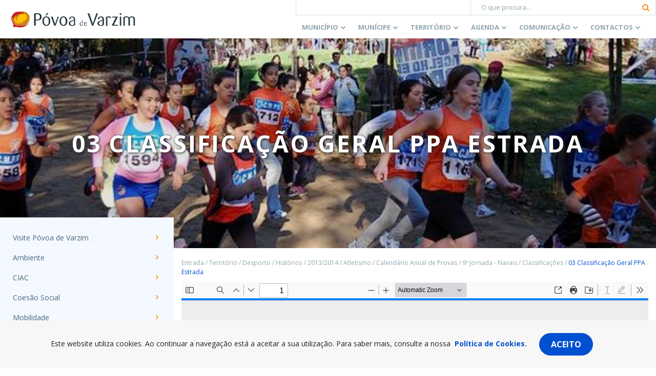

--- FILE ---
content_type: text/html; charset=utf-8
request_url: https://www.google.com/recaptcha/api2/anchor?ar=1&k=6Lcs85cUAAAAABK-XiIAmIumub_ovQrkj1hokyil&co=aHR0cHM6Ly93d3cuY20tcHZhcnppbS5wdDo0NDM.&hl=en&v=N67nZn4AqZkNcbeMu4prBgzg&size=invisible&anchor-ms=20000&execute-ms=30000&cb=grcbi4u8y614
body_size: 49614
content:
<!DOCTYPE HTML><html dir="ltr" lang="en"><head><meta http-equiv="Content-Type" content="text/html; charset=UTF-8">
<meta http-equiv="X-UA-Compatible" content="IE=edge">
<title>reCAPTCHA</title>
<style type="text/css">
/* cyrillic-ext */
@font-face {
  font-family: 'Roboto';
  font-style: normal;
  font-weight: 400;
  font-stretch: 100%;
  src: url(//fonts.gstatic.com/s/roboto/v48/KFO7CnqEu92Fr1ME7kSn66aGLdTylUAMa3GUBHMdazTgWw.woff2) format('woff2');
  unicode-range: U+0460-052F, U+1C80-1C8A, U+20B4, U+2DE0-2DFF, U+A640-A69F, U+FE2E-FE2F;
}
/* cyrillic */
@font-face {
  font-family: 'Roboto';
  font-style: normal;
  font-weight: 400;
  font-stretch: 100%;
  src: url(//fonts.gstatic.com/s/roboto/v48/KFO7CnqEu92Fr1ME7kSn66aGLdTylUAMa3iUBHMdazTgWw.woff2) format('woff2');
  unicode-range: U+0301, U+0400-045F, U+0490-0491, U+04B0-04B1, U+2116;
}
/* greek-ext */
@font-face {
  font-family: 'Roboto';
  font-style: normal;
  font-weight: 400;
  font-stretch: 100%;
  src: url(//fonts.gstatic.com/s/roboto/v48/KFO7CnqEu92Fr1ME7kSn66aGLdTylUAMa3CUBHMdazTgWw.woff2) format('woff2');
  unicode-range: U+1F00-1FFF;
}
/* greek */
@font-face {
  font-family: 'Roboto';
  font-style: normal;
  font-weight: 400;
  font-stretch: 100%;
  src: url(//fonts.gstatic.com/s/roboto/v48/KFO7CnqEu92Fr1ME7kSn66aGLdTylUAMa3-UBHMdazTgWw.woff2) format('woff2');
  unicode-range: U+0370-0377, U+037A-037F, U+0384-038A, U+038C, U+038E-03A1, U+03A3-03FF;
}
/* math */
@font-face {
  font-family: 'Roboto';
  font-style: normal;
  font-weight: 400;
  font-stretch: 100%;
  src: url(//fonts.gstatic.com/s/roboto/v48/KFO7CnqEu92Fr1ME7kSn66aGLdTylUAMawCUBHMdazTgWw.woff2) format('woff2');
  unicode-range: U+0302-0303, U+0305, U+0307-0308, U+0310, U+0312, U+0315, U+031A, U+0326-0327, U+032C, U+032F-0330, U+0332-0333, U+0338, U+033A, U+0346, U+034D, U+0391-03A1, U+03A3-03A9, U+03B1-03C9, U+03D1, U+03D5-03D6, U+03F0-03F1, U+03F4-03F5, U+2016-2017, U+2034-2038, U+203C, U+2040, U+2043, U+2047, U+2050, U+2057, U+205F, U+2070-2071, U+2074-208E, U+2090-209C, U+20D0-20DC, U+20E1, U+20E5-20EF, U+2100-2112, U+2114-2115, U+2117-2121, U+2123-214F, U+2190, U+2192, U+2194-21AE, U+21B0-21E5, U+21F1-21F2, U+21F4-2211, U+2213-2214, U+2216-22FF, U+2308-230B, U+2310, U+2319, U+231C-2321, U+2336-237A, U+237C, U+2395, U+239B-23B7, U+23D0, U+23DC-23E1, U+2474-2475, U+25AF, U+25B3, U+25B7, U+25BD, U+25C1, U+25CA, U+25CC, U+25FB, U+266D-266F, U+27C0-27FF, U+2900-2AFF, U+2B0E-2B11, U+2B30-2B4C, U+2BFE, U+3030, U+FF5B, U+FF5D, U+1D400-1D7FF, U+1EE00-1EEFF;
}
/* symbols */
@font-face {
  font-family: 'Roboto';
  font-style: normal;
  font-weight: 400;
  font-stretch: 100%;
  src: url(//fonts.gstatic.com/s/roboto/v48/KFO7CnqEu92Fr1ME7kSn66aGLdTylUAMaxKUBHMdazTgWw.woff2) format('woff2');
  unicode-range: U+0001-000C, U+000E-001F, U+007F-009F, U+20DD-20E0, U+20E2-20E4, U+2150-218F, U+2190, U+2192, U+2194-2199, U+21AF, U+21E6-21F0, U+21F3, U+2218-2219, U+2299, U+22C4-22C6, U+2300-243F, U+2440-244A, U+2460-24FF, U+25A0-27BF, U+2800-28FF, U+2921-2922, U+2981, U+29BF, U+29EB, U+2B00-2BFF, U+4DC0-4DFF, U+FFF9-FFFB, U+10140-1018E, U+10190-1019C, U+101A0, U+101D0-101FD, U+102E0-102FB, U+10E60-10E7E, U+1D2C0-1D2D3, U+1D2E0-1D37F, U+1F000-1F0FF, U+1F100-1F1AD, U+1F1E6-1F1FF, U+1F30D-1F30F, U+1F315, U+1F31C, U+1F31E, U+1F320-1F32C, U+1F336, U+1F378, U+1F37D, U+1F382, U+1F393-1F39F, U+1F3A7-1F3A8, U+1F3AC-1F3AF, U+1F3C2, U+1F3C4-1F3C6, U+1F3CA-1F3CE, U+1F3D4-1F3E0, U+1F3ED, U+1F3F1-1F3F3, U+1F3F5-1F3F7, U+1F408, U+1F415, U+1F41F, U+1F426, U+1F43F, U+1F441-1F442, U+1F444, U+1F446-1F449, U+1F44C-1F44E, U+1F453, U+1F46A, U+1F47D, U+1F4A3, U+1F4B0, U+1F4B3, U+1F4B9, U+1F4BB, U+1F4BF, U+1F4C8-1F4CB, U+1F4D6, U+1F4DA, U+1F4DF, U+1F4E3-1F4E6, U+1F4EA-1F4ED, U+1F4F7, U+1F4F9-1F4FB, U+1F4FD-1F4FE, U+1F503, U+1F507-1F50B, U+1F50D, U+1F512-1F513, U+1F53E-1F54A, U+1F54F-1F5FA, U+1F610, U+1F650-1F67F, U+1F687, U+1F68D, U+1F691, U+1F694, U+1F698, U+1F6AD, U+1F6B2, U+1F6B9-1F6BA, U+1F6BC, U+1F6C6-1F6CF, U+1F6D3-1F6D7, U+1F6E0-1F6EA, U+1F6F0-1F6F3, U+1F6F7-1F6FC, U+1F700-1F7FF, U+1F800-1F80B, U+1F810-1F847, U+1F850-1F859, U+1F860-1F887, U+1F890-1F8AD, U+1F8B0-1F8BB, U+1F8C0-1F8C1, U+1F900-1F90B, U+1F93B, U+1F946, U+1F984, U+1F996, U+1F9E9, U+1FA00-1FA6F, U+1FA70-1FA7C, U+1FA80-1FA89, U+1FA8F-1FAC6, U+1FACE-1FADC, U+1FADF-1FAE9, U+1FAF0-1FAF8, U+1FB00-1FBFF;
}
/* vietnamese */
@font-face {
  font-family: 'Roboto';
  font-style: normal;
  font-weight: 400;
  font-stretch: 100%;
  src: url(//fonts.gstatic.com/s/roboto/v48/KFO7CnqEu92Fr1ME7kSn66aGLdTylUAMa3OUBHMdazTgWw.woff2) format('woff2');
  unicode-range: U+0102-0103, U+0110-0111, U+0128-0129, U+0168-0169, U+01A0-01A1, U+01AF-01B0, U+0300-0301, U+0303-0304, U+0308-0309, U+0323, U+0329, U+1EA0-1EF9, U+20AB;
}
/* latin-ext */
@font-face {
  font-family: 'Roboto';
  font-style: normal;
  font-weight: 400;
  font-stretch: 100%;
  src: url(//fonts.gstatic.com/s/roboto/v48/KFO7CnqEu92Fr1ME7kSn66aGLdTylUAMa3KUBHMdazTgWw.woff2) format('woff2');
  unicode-range: U+0100-02BA, U+02BD-02C5, U+02C7-02CC, U+02CE-02D7, U+02DD-02FF, U+0304, U+0308, U+0329, U+1D00-1DBF, U+1E00-1E9F, U+1EF2-1EFF, U+2020, U+20A0-20AB, U+20AD-20C0, U+2113, U+2C60-2C7F, U+A720-A7FF;
}
/* latin */
@font-face {
  font-family: 'Roboto';
  font-style: normal;
  font-weight: 400;
  font-stretch: 100%;
  src: url(//fonts.gstatic.com/s/roboto/v48/KFO7CnqEu92Fr1ME7kSn66aGLdTylUAMa3yUBHMdazQ.woff2) format('woff2');
  unicode-range: U+0000-00FF, U+0131, U+0152-0153, U+02BB-02BC, U+02C6, U+02DA, U+02DC, U+0304, U+0308, U+0329, U+2000-206F, U+20AC, U+2122, U+2191, U+2193, U+2212, U+2215, U+FEFF, U+FFFD;
}
/* cyrillic-ext */
@font-face {
  font-family: 'Roboto';
  font-style: normal;
  font-weight: 500;
  font-stretch: 100%;
  src: url(//fonts.gstatic.com/s/roboto/v48/KFO7CnqEu92Fr1ME7kSn66aGLdTylUAMa3GUBHMdazTgWw.woff2) format('woff2');
  unicode-range: U+0460-052F, U+1C80-1C8A, U+20B4, U+2DE0-2DFF, U+A640-A69F, U+FE2E-FE2F;
}
/* cyrillic */
@font-face {
  font-family: 'Roboto';
  font-style: normal;
  font-weight: 500;
  font-stretch: 100%;
  src: url(//fonts.gstatic.com/s/roboto/v48/KFO7CnqEu92Fr1ME7kSn66aGLdTylUAMa3iUBHMdazTgWw.woff2) format('woff2');
  unicode-range: U+0301, U+0400-045F, U+0490-0491, U+04B0-04B1, U+2116;
}
/* greek-ext */
@font-face {
  font-family: 'Roboto';
  font-style: normal;
  font-weight: 500;
  font-stretch: 100%;
  src: url(//fonts.gstatic.com/s/roboto/v48/KFO7CnqEu92Fr1ME7kSn66aGLdTylUAMa3CUBHMdazTgWw.woff2) format('woff2');
  unicode-range: U+1F00-1FFF;
}
/* greek */
@font-face {
  font-family: 'Roboto';
  font-style: normal;
  font-weight: 500;
  font-stretch: 100%;
  src: url(//fonts.gstatic.com/s/roboto/v48/KFO7CnqEu92Fr1ME7kSn66aGLdTylUAMa3-UBHMdazTgWw.woff2) format('woff2');
  unicode-range: U+0370-0377, U+037A-037F, U+0384-038A, U+038C, U+038E-03A1, U+03A3-03FF;
}
/* math */
@font-face {
  font-family: 'Roboto';
  font-style: normal;
  font-weight: 500;
  font-stretch: 100%;
  src: url(//fonts.gstatic.com/s/roboto/v48/KFO7CnqEu92Fr1ME7kSn66aGLdTylUAMawCUBHMdazTgWw.woff2) format('woff2');
  unicode-range: U+0302-0303, U+0305, U+0307-0308, U+0310, U+0312, U+0315, U+031A, U+0326-0327, U+032C, U+032F-0330, U+0332-0333, U+0338, U+033A, U+0346, U+034D, U+0391-03A1, U+03A3-03A9, U+03B1-03C9, U+03D1, U+03D5-03D6, U+03F0-03F1, U+03F4-03F5, U+2016-2017, U+2034-2038, U+203C, U+2040, U+2043, U+2047, U+2050, U+2057, U+205F, U+2070-2071, U+2074-208E, U+2090-209C, U+20D0-20DC, U+20E1, U+20E5-20EF, U+2100-2112, U+2114-2115, U+2117-2121, U+2123-214F, U+2190, U+2192, U+2194-21AE, U+21B0-21E5, U+21F1-21F2, U+21F4-2211, U+2213-2214, U+2216-22FF, U+2308-230B, U+2310, U+2319, U+231C-2321, U+2336-237A, U+237C, U+2395, U+239B-23B7, U+23D0, U+23DC-23E1, U+2474-2475, U+25AF, U+25B3, U+25B7, U+25BD, U+25C1, U+25CA, U+25CC, U+25FB, U+266D-266F, U+27C0-27FF, U+2900-2AFF, U+2B0E-2B11, U+2B30-2B4C, U+2BFE, U+3030, U+FF5B, U+FF5D, U+1D400-1D7FF, U+1EE00-1EEFF;
}
/* symbols */
@font-face {
  font-family: 'Roboto';
  font-style: normal;
  font-weight: 500;
  font-stretch: 100%;
  src: url(//fonts.gstatic.com/s/roboto/v48/KFO7CnqEu92Fr1ME7kSn66aGLdTylUAMaxKUBHMdazTgWw.woff2) format('woff2');
  unicode-range: U+0001-000C, U+000E-001F, U+007F-009F, U+20DD-20E0, U+20E2-20E4, U+2150-218F, U+2190, U+2192, U+2194-2199, U+21AF, U+21E6-21F0, U+21F3, U+2218-2219, U+2299, U+22C4-22C6, U+2300-243F, U+2440-244A, U+2460-24FF, U+25A0-27BF, U+2800-28FF, U+2921-2922, U+2981, U+29BF, U+29EB, U+2B00-2BFF, U+4DC0-4DFF, U+FFF9-FFFB, U+10140-1018E, U+10190-1019C, U+101A0, U+101D0-101FD, U+102E0-102FB, U+10E60-10E7E, U+1D2C0-1D2D3, U+1D2E0-1D37F, U+1F000-1F0FF, U+1F100-1F1AD, U+1F1E6-1F1FF, U+1F30D-1F30F, U+1F315, U+1F31C, U+1F31E, U+1F320-1F32C, U+1F336, U+1F378, U+1F37D, U+1F382, U+1F393-1F39F, U+1F3A7-1F3A8, U+1F3AC-1F3AF, U+1F3C2, U+1F3C4-1F3C6, U+1F3CA-1F3CE, U+1F3D4-1F3E0, U+1F3ED, U+1F3F1-1F3F3, U+1F3F5-1F3F7, U+1F408, U+1F415, U+1F41F, U+1F426, U+1F43F, U+1F441-1F442, U+1F444, U+1F446-1F449, U+1F44C-1F44E, U+1F453, U+1F46A, U+1F47D, U+1F4A3, U+1F4B0, U+1F4B3, U+1F4B9, U+1F4BB, U+1F4BF, U+1F4C8-1F4CB, U+1F4D6, U+1F4DA, U+1F4DF, U+1F4E3-1F4E6, U+1F4EA-1F4ED, U+1F4F7, U+1F4F9-1F4FB, U+1F4FD-1F4FE, U+1F503, U+1F507-1F50B, U+1F50D, U+1F512-1F513, U+1F53E-1F54A, U+1F54F-1F5FA, U+1F610, U+1F650-1F67F, U+1F687, U+1F68D, U+1F691, U+1F694, U+1F698, U+1F6AD, U+1F6B2, U+1F6B9-1F6BA, U+1F6BC, U+1F6C6-1F6CF, U+1F6D3-1F6D7, U+1F6E0-1F6EA, U+1F6F0-1F6F3, U+1F6F7-1F6FC, U+1F700-1F7FF, U+1F800-1F80B, U+1F810-1F847, U+1F850-1F859, U+1F860-1F887, U+1F890-1F8AD, U+1F8B0-1F8BB, U+1F8C0-1F8C1, U+1F900-1F90B, U+1F93B, U+1F946, U+1F984, U+1F996, U+1F9E9, U+1FA00-1FA6F, U+1FA70-1FA7C, U+1FA80-1FA89, U+1FA8F-1FAC6, U+1FACE-1FADC, U+1FADF-1FAE9, U+1FAF0-1FAF8, U+1FB00-1FBFF;
}
/* vietnamese */
@font-face {
  font-family: 'Roboto';
  font-style: normal;
  font-weight: 500;
  font-stretch: 100%;
  src: url(//fonts.gstatic.com/s/roboto/v48/KFO7CnqEu92Fr1ME7kSn66aGLdTylUAMa3OUBHMdazTgWw.woff2) format('woff2');
  unicode-range: U+0102-0103, U+0110-0111, U+0128-0129, U+0168-0169, U+01A0-01A1, U+01AF-01B0, U+0300-0301, U+0303-0304, U+0308-0309, U+0323, U+0329, U+1EA0-1EF9, U+20AB;
}
/* latin-ext */
@font-face {
  font-family: 'Roboto';
  font-style: normal;
  font-weight: 500;
  font-stretch: 100%;
  src: url(//fonts.gstatic.com/s/roboto/v48/KFO7CnqEu92Fr1ME7kSn66aGLdTylUAMa3KUBHMdazTgWw.woff2) format('woff2');
  unicode-range: U+0100-02BA, U+02BD-02C5, U+02C7-02CC, U+02CE-02D7, U+02DD-02FF, U+0304, U+0308, U+0329, U+1D00-1DBF, U+1E00-1E9F, U+1EF2-1EFF, U+2020, U+20A0-20AB, U+20AD-20C0, U+2113, U+2C60-2C7F, U+A720-A7FF;
}
/* latin */
@font-face {
  font-family: 'Roboto';
  font-style: normal;
  font-weight: 500;
  font-stretch: 100%;
  src: url(//fonts.gstatic.com/s/roboto/v48/KFO7CnqEu92Fr1ME7kSn66aGLdTylUAMa3yUBHMdazQ.woff2) format('woff2');
  unicode-range: U+0000-00FF, U+0131, U+0152-0153, U+02BB-02BC, U+02C6, U+02DA, U+02DC, U+0304, U+0308, U+0329, U+2000-206F, U+20AC, U+2122, U+2191, U+2193, U+2212, U+2215, U+FEFF, U+FFFD;
}
/* cyrillic-ext */
@font-face {
  font-family: 'Roboto';
  font-style: normal;
  font-weight: 900;
  font-stretch: 100%;
  src: url(//fonts.gstatic.com/s/roboto/v48/KFO7CnqEu92Fr1ME7kSn66aGLdTylUAMa3GUBHMdazTgWw.woff2) format('woff2');
  unicode-range: U+0460-052F, U+1C80-1C8A, U+20B4, U+2DE0-2DFF, U+A640-A69F, U+FE2E-FE2F;
}
/* cyrillic */
@font-face {
  font-family: 'Roboto';
  font-style: normal;
  font-weight: 900;
  font-stretch: 100%;
  src: url(//fonts.gstatic.com/s/roboto/v48/KFO7CnqEu92Fr1ME7kSn66aGLdTylUAMa3iUBHMdazTgWw.woff2) format('woff2');
  unicode-range: U+0301, U+0400-045F, U+0490-0491, U+04B0-04B1, U+2116;
}
/* greek-ext */
@font-face {
  font-family: 'Roboto';
  font-style: normal;
  font-weight: 900;
  font-stretch: 100%;
  src: url(//fonts.gstatic.com/s/roboto/v48/KFO7CnqEu92Fr1ME7kSn66aGLdTylUAMa3CUBHMdazTgWw.woff2) format('woff2');
  unicode-range: U+1F00-1FFF;
}
/* greek */
@font-face {
  font-family: 'Roboto';
  font-style: normal;
  font-weight: 900;
  font-stretch: 100%;
  src: url(//fonts.gstatic.com/s/roboto/v48/KFO7CnqEu92Fr1ME7kSn66aGLdTylUAMa3-UBHMdazTgWw.woff2) format('woff2');
  unicode-range: U+0370-0377, U+037A-037F, U+0384-038A, U+038C, U+038E-03A1, U+03A3-03FF;
}
/* math */
@font-face {
  font-family: 'Roboto';
  font-style: normal;
  font-weight: 900;
  font-stretch: 100%;
  src: url(//fonts.gstatic.com/s/roboto/v48/KFO7CnqEu92Fr1ME7kSn66aGLdTylUAMawCUBHMdazTgWw.woff2) format('woff2');
  unicode-range: U+0302-0303, U+0305, U+0307-0308, U+0310, U+0312, U+0315, U+031A, U+0326-0327, U+032C, U+032F-0330, U+0332-0333, U+0338, U+033A, U+0346, U+034D, U+0391-03A1, U+03A3-03A9, U+03B1-03C9, U+03D1, U+03D5-03D6, U+03F0-03F1, U+03F4-03F5, U+2016-2017, U+2034-2038, U+203C, U+2040, U+2043, U+2047, U+2050, U+2057, U+205F, U+2070-2071, U+2074-208E, U+2090-209C, U+20D0-20DC, U+20E1, U+20E5-20EF, U+2100-2112, U+2114-2115, U+2117-2121, U+2123-214F, U+2190, U+2192, U+2194-21AE, U+21B0-21E5, U+21F1-21F2, U+21F4-2211, U+2213-2214, U+2216-22FF, U+2308-230B, U+2310, U+2319, U+231C-2321, U+2336-237A, U+237C, U+2395, U+239B-23B7, U+23D0, U+23DC-23E1, U+2474-2475, U+25AF, U+25B3, U+25B7, U+25BD, U+25C1, U+25CA, U+25CC, U+25FB, U+266D-266F, U+27C0-27FF, U+2900-2AFF, U+2B0E-2B11, U+2B30-2B4C, U+2BFE, U+3030, U+FF5B, U+FF5D, U+1D400-1D7FF, U+1EE00-1EEFF;
}
/* symbols */
@font-face {
  font-family: 'Roboto';
  font-style: normal;
  font-weight: 900;
  font-stretch: 100%;
  src: url(//fonts.gstatic.com/s/roboto/v48/KFO7CnqEu92Fr1ME7kSn66aGLdTylUAMaxKUBHMdazTgWw.woff2) format('woff2');
  unicode-range: U+0001-000C, U+000E-001F, U+007F-009F, U+20DD-20E0, U+20E2-20E4, U+2150-218F, U+2190, U+2192, U+2194-2199, U+21AF, U+21E6-21F0, U+21F3, U+2218-2219, U+2299, U+22C4-22C6, U+2300-243F, U+2440-244A, U+2460-24FF, U+25A0-27BF, U+2800-28FF, U+2921-2922, U+2981, U+29BF, U+29EB, U+2B00-2BFF, U+4DC0-4DFF, U+FFF9-FFFB, U+10140-1018E, U+10190-1019C, U+101A0, U+101D0-101FD, U+102E0-102FB, U+10E60-10E7E, U+1D2C0-1D2D3, U+1D2E0-1D37F, U+1F000-1F0FF, U+1F100-1F1AD, U+1F1E6-1F1FF, U+1F30D-1F30F, U+1F315, U+1F31C, U+1F31E, U+1F320-1F32C, U+1F336, U+1F378, U+1F37D, U+1F382, U+1F393-1F39F, U+1F3A7-1F3A8, U+1F3AC-1F3AF, U+1F3C2, U+1F3C4-1F3C6, U+1F3CA-1F3CE, U+1F3D4-1F3E0, U+1F3ED, U+1F3F1-1F3F3, U+1F3F5-1F3F7, U+1F408, U+1F415, U+1F41F, U+1F426, U+1F43F, U+1F441-1F442, U+1F444, U+1F446-1F449, U+1F44C-1F44E, U+1F453, U+1F46A, U+1F47D, U+1F4A3, U+1F4B0, U+1F4B3, U+1F4B9, U+1F4BB, U+1F4BF, U+1F4C8-1F4CB, U+1F4D6, U+1F4DA, U+1F4DF, U+1F4E3-1F4E6, U+1F4EA-1F4ED, U+1F4F7, U+1F4F9-1F4FB, U+1F4FD-1F4FE, U+1F503, U+1F507-1F50B, U+1F50D, U+1F512-1F513, U+1F53E-1F54A, U+1F54F-1F5FA, U+1F610, U+1F650-1F67F, U+1F687, U+1F68D, U+1F691, U+1F694, U+1F698, U+1F6AD, U+1F6B2, U+1F6B9-1F6BA, U+1F6BC, U+1F6C6-1F6CF, U+1F6D3-1F6D7, U+1F6E0-1F6EA, U+1F6F0-1F6F3, U+1F6F7-1F6FC, U+1F700-1F7FF, U+1F800-1F80B, U+1F810-1F847, U+1F850-1F859, U+1F860-1F887, U+1F890-1F8AD, U+1F8B0-1F8BB, U+1F8C0-1F8C1, U+1F900-1F90B, U+1F93B, U+1F946, U+1F984, U+1F996, U+1F9E9, U+1FA00-1FA6F, U+1FA70-1FA7C, U+1FA80-1FA89, U+1FA8F-1FAC6, U+1FACE-1FADC, U+1FADF-1FAE9, U+1FAF0-1FAF8, U+1FB00-1FBFF;
}
/* vietnamese */
@font-face {
  font-family: 'Roboto';
  font-style: normal;
  font-weight: 900;
  font-stretch: 100%;
  src: url(//fonts.gstatic.com/s/roboto/v48/KFO7CnqEu92Fr1ME7kSn66aGLdTylUAMa3OUBHMdazTgWw.woff2) format('woff2');
  unicode-range: U+0102-0103, U+0110-0111, U+0128-0129, U+0168-0169, U+01A0-01A1, U+01AF-01B0, U+0300-0301, U+0303-0304, U+0308-0309, U+0323, U+0329, U+1EA0-1EF9, U+20AB;
}
/* latin-ext */
@font-face {
  font-family: 'Roboto';
  font-style: normal;
  font-weight: 900;
  font-stretch: 100%;
  src: url(//fonts.gstatic.com/s/roboto/v48/KFO7CnqEu92Fr1ME7kSn66aGLdTylUAMa3KUBHMdazTgWw.woff2) format('woff2');
  unicode-range: U+0100-02BA, U+02BD-02C5, U+02C7-02CC, U+02CE-02D7, U+02DD-02FF, U+0304, U+0308, U+0329, U+1D00-1DBF, U+1E00-1E9F, U+1EF2-1EFF, U+2020, U+20A0-20AB, U+20AD-20C0, U+2113, U+2C60-2C7F, U+A720-A7FF;
}
/* latin */
@font-face {
  font-family: 'Roboto';
  font-style: normal;
  font-weight: 900;
  font-stretch: 100%;
  src: url(//fonts.gstatic.com/s/roboto/v48/KFO7CnqEu92Fr1ME7kSn66aGLdTylUAMa3yUBHMdazQ.woff2) format('woff2');
  unicode-range: U+0000-00FF, U+0131, U+0152-0153, U+02BB-02BC, U+02C6, U+02DA, U+02DC, U+0304, U+0308, U+0329, U+2000-206F, U+20AC, U+2122, U+2191, U+2193, U+2212, U+2215, U+FEFF, U+FFFD;
}

</style>
<link rel="stylesheet" type="text/css" href="https://www.gstatic.com/recaptcha/releases/N67nZn4AqZkNcbeMu4prBgzg/styles__ltr.css">
<script nonce="jPP-o-gNfEq5YVv9irY4Mw" type="text/javascript">window['__recaptcha_api'] = 'https://www.google.com/recaptcha/api2/';</script>
<script type="text/javascript" src="https://www.gstatic.com/recaptcha/releases/N67nZn4AqZkNcbeMu4prBgzg/recaptcha__en.js" nonce="jPP-o-gNfEq5YVv9irY4Mw">
      
    </script></head>
<body><div id="rc-anchor-alert" class="rc-anchor-alert"></div>
<input type="hidden" id="recaptcha-token" value="[base64]">
<script type="text/javascript" nonce="jPP-o-gNfEq5YVv9irY4Mw">
      recaptcha.anchor.Main.init("[\x22ainput\x22,[\x22bgdata\x22,\x22\x22,\[base64]/[base64]/[base64]/bmV3IHJbeF0oY1swXSk6RT09Mj9uZXcgclt4XShjWzBdLGNbMV0pOkU9PTM/bmV3IHJbeF0oY1swXSxjWzFdLGNbMl0pOkU9PTQ/[base64]/[base64]/[base64]/[base64]/[base64]/[base64]/[base64]/[base64]\x22,\[base64]\\u003d\x22,\x22wrvDoMK0woDDvFfCjS9Qey3CpcOiXjw9wptxwo9Sw5DDjRdTGMKHVnQgd0PCqMKtwprDrGVGwpEyI0sIHjRdw5tMBhECw6hYw4w+ZxJ4wo/DgsKsw5HChsKHwoVQBsOwwqvCvMKjLhPDjVnCmMOEIcOKZMOFw4vDi8K4Vj5dcl/[base64]/Cj3bDgT83KcO6XT5ewpvCgS/CkMOOAcK5AsOJCsKiw5vCtsK6w6BpNg1vw4PDn8OUw7fDn8Kow7owbMKzR8OBw79zwqnDgXHCmsK3w5/CjmLDrk13CyPDqcKcw7INw5bDjU7CtsOJd8KpL8Kmw6jDo8Ozw4B1wq/CrCrCuMKXw5TCkGDCucOMNsOsK8OGchjClMK6dMK8NWxIwqN/w6vDgF3DrcOyw7BAwrMiQX1Hw5vDusO4w63DkMOpwpHDtsKVw7I1wrZbIcKAfsObw63CvMKIw4HDisKEwrQNw6DDjSZqeWEaTsO2w7cQw57CrHzDmhTDu8OSwpjDgwrCqsOkwrFIw4rDpm/DtDMyw75NEMKGS8KFcWnDgMK+wrcsJcKVXzAacsKVwptsw4vCmVHDl8O8w70VAE4tw7c4VWJqw7JLcsOcGHPDj8KPQ3LCkMKtP8KvMCXCgB/CpcOHw6jCk8KaNhprw4Bmwq91LVBcJcOOH8KKwrPClcO3I3XDnMOFwqIdwo8Lw6JFwpPCisKRfsOYw4nDq3HDj03Cl8KuK8KdLSgbw6PDucKhwobCtC96w6nCnsK3w7Q5HsO/[base64]/[base64]/Co3VICsOXEMO/w5nCg8KqAMOlXMKxw5bDicOqwrfDp8O9Ezp9w41gwo0wJcO9FMOkTMOmw6IdGsOrN2nCj3vDpsKOwokWXQPCrBTDusKYesKcBMOHFMOQw5xrNsKbWWERbRHDhlzDl8K4w69QPnzDvRZrdQxPeykzA8O+wrrCs8O/e8OoS3cFMmrCjMOGZcOdKcKuwpsBcsOcwqdTK8K7wpEyGFoBBl0sT08JYsOUNXLCn2bCrCRKw7gBw4LCvMOHIHoFw4RoTsKZwp/[base64]/w7gdwotzGCcRbMOtw4bDh8K7wqLDr07CtcOnwol9NCfDv8KVTsKcw5nClxARwqHDlsOVwoYqJsO6woVWa8OfGifCgcOEJwXDjWDCkTPDngzDpsOFw603wpDDr15IOjsaw57DjFfCkz5ZOWUwXMOUX8O3YmXDo8OgMm9Kfj/Di0fDp8Ozw7wOwo/DksK1wpUOw7s0wrjCmgHDsMKbcFnCg1nCt2gKw6jDt8Kfw6Q/WMKjw47Ct3I/w7rCvsKLwp4RwoHCoWR0K8OSRyPDtMKcNMOMwqInw4QvFWbDosKKABjCoWZEwowaVcORwovDlg/[base64]/Di8KXHcKmw7dRwoLDumvDhgdIw4TDuQPCkhTDjMO0JsOPRsOVLHFiwoxswooEwoXDmjdtUwo5wopjAsKnAEsgwpnCl0suOz3CncOAY8ORwpVpw4vCq8OAXcOmw6PCrcK/cwnDtMKsbsOGw6jDmEpgwqszw57DqMK7TkQpwq7DhwMiw7DDq2vDkkMJRlLCoMKkw43CnRx7w63DtcKhAUZDw4HDiyIHwqPCl20qw4fCl8K2U8KXw6tmw7chTsOQMRfDr8KpWsOxZw7DsHxOFDJ5JXXDm0lhLGXDr8OABVUxw4NjwqYID1ceN8ODwo/CjGLCtMOUZh3CgcKoCXQQwrcWwr92ScKbbcOlwocUwoTCtsOow70BwqJRwq40B33DkHLCo8K5HUR0wq/CsgTDn8KVwqgBc8OHw6jDs250RsKxCWzCgsO4eMO7w7wLw5l5w7hyw40hOcO0aRo9wo9Hw6jCssOCanYEw6/Cp2IQIcOiw4DCtsOOwq0lU27DmcKIb8OOQDXDlBTCiEzCt8KFThHDrj7DsVXCpcKNw5fCtFNIUXI+TAQ9VsKBSsKhw5zCoUXDmxEFw53CtX5GPUDDmAvDlMKbwobDhGY4VsK4wrdLw6dXwr/DhsKow40YY8OFKyp+wrVLw57CqsKGJDUECg8xw6ZhwoMrwofCqWjCgMOUwqEvIMK4wqfCuE7CtDvDhcKNXDTDsxh5JwvDg8KCbwINRD3Dm8OzVRVlbsK5w5YWGMKAw5rCvgvCkWl6w6JaH2l7w64/XnzDiVrCoC/[base64]/DjMKhRsKFN8Kdb8Osw6rCk8O1wpN8w6Elw7vDoCrCvQsLdGdZw4o5w7XCvj9aCU4eVSdkwo0TWSdLAMO7wpPCnizCvhoKC8OMwphiwp0owrvDocO3wrMULXTDhMK1C3DCuUQUwpp+wr3CgsKqU8K6w64zwo7CqlsJI8OHw4DCokPDrR/DvMK+w5BXwqtMJFVIwqPDqMOnw43CkgEpw5HDh8K4w7RfTnxDwojDjSPCnxhvw6nDtAPDnBFGw5bDoTnCjzBWw6nDvBPCgsODc8OARMOkw7TDpELCvMKMA8KPX2ESwr/DsGvCo8KDwpXDgcKJPMOdwqfDmVd8EMKTw4nDssK6Q8O0w5XDsMONE8Kuw6phw7QgMQUdbsKMPcK9wrsowpg2wqY9EjBCez/DuiLCpsKYwrAZwrQWw5/DnyJEPm3Dlm8/HMObD3RqXcKjDcKKwr7CvsOGw5vDnV8MZcOMwoLDhcK8ZC/[base64]/wrFpw6XCi8OARiYqK8Kww5bDlMK5wqlhCUhpEmhmwqjCrsOzw7zDvMKFd8KiK8OZw4bDusO7VkxGwrJiw4ttUE5Ow4rCpz/[base64]/Dt0bDuMKqAFYzEk0lw6Y/ZV1LwrYZPcOAE2VwdSLCkMKew6fCosKRwqZpw5hnwoJgIEXDi2TCksKZeRRawq5CcsOtcsKlwow3ccKrwpYOwo98AU9sw64lw4odVMOYB0/CmB/CoQdNw4HDs8K/wp7Dn8O6w5PCjVrCrT/DvcOeaMKfw5/DhcK8AcKvwrHCnxRRw7YMOcOWwoxTw64pw5fCiMKfCsO3wqdQwrtYG2/DrsKqwoHDgExYw4zDl8KQOMOtwqBnwqnDm2jDs8KEw5HCmMKAPAfDryjDkMKmw686wrXDt8K6wq5Ww68PDGPDrhnCkl3Cp8OrOsK0w48mMxDDoMONwo9/Gz/[base64]/Ck8O4FsOnwqPCgVQzwrnCocOMw6dHJE9OwqjDmcOhcRo7H2HDjsOkw43Di01AbsKUwpvDp8K7wq/[base64]/[base64]/DumIfwoxiYFfDjMO+w6BhBkN9w7J/w57Ch8KpIcKpXC86XnbCu8KdV8OZQMOGNFkKHELDicK5TsOJw7jCijTDjiJ4JCnDqDpKPSwNw4nClxfDpQbCqXnCosO7w5HDuMK3G8KuK8Otw5U3XWkdIMK6w7PDvMKtXsOBcHB+McKMw5BLw67CsUdqw5DCqMO2wpgQw6hNw5nCl3XDsVLDpB/CnsK7bcKncj5WwovCjUbDukozfmfDmwDCrcOJwojDlsO2eUpiwpjDh8KVY2/DicOgwrN/wopTXcKNPsOOOcKCwpJWXcOYw6tqw4PDrGVdSBRLD8Klw6dYN8OYYxg9E3wbV8KzQcOWwq8Aw58+wpYRV8O3LsKTA8O3fXnCihUfw4ZIw53CmMKAaTcUK8KbwqRrMFvDiC3CvGLCqRZ4ABbDqjk/XcKTE8KNfgjCgMKHwp/DgUHDncOOwqdiMAIMw4Itw7/DvEkQw4zCgXsuRyHDssKpBxZpw55Tw6YAw6XCgVBzwo/[base64]/CqsOUw6QgaT/[base64]/w5cYw7FPwq0Wa8OueMKnw6jCtsOmwq85BcKAw71Pwr3CjsOtP8Oowpl9wrQMUmhiAmYswoLCrcKycsKDw51Iw5zCmMKdBsOnwozClTXCtQLDlTA8wqsGI8OJwq3DkcKpw6/DrgDDqwhlBMKuSxtdw4HDvsKwfsOiw7B3w7JiwrfDvFDDmMO0DMO8V2BOwoRdw6c3Vlc+wqN+w6LCoiBpw6BISsOmwoHDo8O6wpR3RcK6ViZjwqoHd8Oww4XDrjjDlnB+A1gWw6cVwq3Dh8O4w5fDrcKwwqfDl8KrXMKzwp/DtVEcIMK8XMK9wp9Qw5jDvsKMVhrDrMKrGE/CsMKheMOVDAZxw6LClCbDhHnDk8O9w5vDksK/IHBPfcOcw6BJGlchwp3CtD1KcMK8w7nCksKUR2PDpTpCVz3CkV3DpcO8wpXDrCXCjsK8wrTCgk3CvmHDqh4CHMOxPjtjPWHDnTFpYnAdwobCgMO7ClJleyLCj8O2wqoBOgEcdSzCssOSwqPDqcK2w5TCthHDo8OBw5/DiW94wpnDvMOFwpvCscORW33DgsK4w5puw7s2woXDmsOmw4RIw6h1OipFFcO3KgTDhB/Cq8OGeMONM8KMw7TDlMOULcOuwo9vBsO1JVnCryc9wpYqR8OFasKkbVJIw40iA8KFFkDDgMK3BzzCm8KDDsOmfUDCqXNWEAPCsRvCinprasOAIWldw7PCjQrDtcOLw6oDwrhBwoPDm8OIw6h8d3bDisOmwobDo2/DgsKHfcKhw5bCil/CuHbCjMO0w7vDtClVBcKNDh7CjgLDm8Ocw5zCrDQ4QUrCkU/CqMOmE8Orw63DsiLCpFnCmBs0wo7CtMKoZF3ChSUZPRLDmsOXWcKrESnDjj/DmsOZB8KvGMOcw5HDsV8Lw7XDqMKwTS46w4LDnh/[base64]/wqZZe8K8wogDSVk/w74KE8OGw7tsPMKVw6TDqsOKw6UywpA6woZ2cUUcOsO5wqY8AcKuwoXDocKYw5hzOsOlLRAFwpEXQMK9w7vDghUywrfDgEwQwp0yw7bDqsO2wpDDt8Kww6PDpExywqDCiBsxDA7Dh8Kkw78cOF5oI1DCix/ClkdTwrF4wpTDv34pwprCij/DmibClcKieQbDvDrDhBskVzTCrcK3aXpHw73DoHrDvQnDt3FXw5zDisO0wr7DnRRfw440UcOqKMO0wpvCrMO7UcK7QcOQw5DDmsKdDcK5OcOgOsKxwo3CrMKJwp4VwqPDpHwYw6gxw6NGw4ICwrjDuDrDnBPDjcOMwrzCvmAWwq/DosKhAm1hw5XDv2jDlBrDmWnCq0x3woMOwqoMw703Ih1mBl5BIMOxWcO1wqwgw7jCgGRGAyISw7nCscOxD8OdVG03wr3Ct8Kzw5/DgsOvwqMOw6zDt8OlLMOnwrvCksK5NSo8w53Dl3XCkDzDvnzDv0vDqUbCky1YR0EJw5N3wrrDpxF/w7jCnsKrwqnCr8Kiw6Q4wpYGR8O/w4NQOnsOw7lkZsOMwql7w7A/[base64]/Con9qwonCqcK/wrpGJSbCjSQaw4dQwoDDmBlNBcOBBDPDssKEwohhVi5xacOMwpMuw47DjcO/[base64]/wqQ+w6DDkRbCjnQJancJVcOMw50cIsOCw7XDlMKpw6k/FwRIwr7DiTTCiMKhHXtPL3bCkD/DpTshUnJ3w7LDumoDYcKCXsOvIxjCjcOJw7fDoQ3DlcOlDE3Cm8K5wq1iwq8baThedAvDrsO7OcO3W0QKO8OTw6tHwpDDkzDDo2c9wpzClsKLBcOHPVPDog1ew6BywrPDgMKPfQDChWFiTsO1w77DsMKKHMKswrTCv1vDsk83e8K8MHx/eMONVsK+wrBYw7QpwrrCtMKfw5DCom8KwpvClH1xasOZw7khVsKpYlgPXsKVw7vDr8OIwo7CmyPCscOtwp/[base64]/[base64]/ClgkAwoBLecKvw5/[base64]/w4FUH2VhUFHChsKIw5nCvMKMw7RSRhAdwq7CkwXCtB7Di8O3wog5DMOFJikAw718M8KBwqQhGsO8w716wr3DrX7Ct8O0NsOwfsK3HMKsf8K9Y8OGw65tLAjDoinDnRYHw4VywrIRflJhSMOYN8OtH8KTcMOAWcKVwrLCpVPDpMO9wrMfD8OuMMKPw4MTKsK4bMOOwp/DjwcYwqMWYxPDvcKodsOPEcOtwrcFw7jCqcOmJCVAd8K4CMOEdsKXIiVSC8KxwrDCqSrDjMOEwpVzAsK/[base64]/wqsydTRRwr4UwrTCl0FFFsOiecKHRhHDiHJsbMOZwojCnMK/K8KIw5JBw77CtX1FEH0PPsO8F2fCv8OUw7QEMsO/wro0BXg+woDDicOkwr/DqsKVEMKsw4YYbcKew7PDvEvDvMKYSMKzwp0mw4HDrxAdQyDClcKFOkBBD8OuOWZpPCjCvTTDgcOzw43DoxkcJ2AONyDCicOEQMKyRioewrk1B8Okw59VDMOCOcOgwotBFH9awojDh8OEHjHDrsK7wo13w5bDicK/w4nDlX3DlcOKwoR5K8KXZF/ChcOkw4LDix9TG8OFw7QnwoDDlxsSwo/DvsOtw4HCncKvw6EYwpjCksOEwr8xXD91URZlYlXCnRFpPGcmVSRfwoQMw7NYWsO/w5xLHATDvcO6QMKuw7IdwpkPw7/CgMOpZihvIUrDl1E9wo7DiAouw53DgcOzb8KwMjnCq8O/[base64]/CusKHw7BdaEzDp8KUa8KRIMKiYSlsOhxUNTfCpcKHw6DCrhPDpsKLwoBrRcOBw4laCMOxdcKbA8O9eg/DhjjDs8KaLEHDvMO2EGQxecKiCDIYFsKtEnzDgsKRw41Nw5vCpsKrw6YpwrI4wqfDnFfDtTzCkMK4NsKOCzHCjsOPK2/CmsOsdcOPw41nw55FdnQrw7ciOyTCpMKyw43CvANGwq9Bb8KRPcKMKMKfwpM2C25pwrnDr8KMH8Kiw5HChMOZfW9jfMOKw5vCqcKIw7/CtsKNPWHDlMO8w5/Crm3Duw3DpiFASwXDqsOUwpYLJsKGw79UEcO0XsOqw48cTWHCpSbCkV3Dr0HDkcKfKzPDhUAFwqDDtxLCl8KIAjRhw6/[base64]/[base64]/CqsKzY0ZbwpnCiWwpwpDCkkXDicKhwoESLMKrwotuesOBdz/DljVKwrtOw4YVwqzCigXDk8K2BnjDvijDmRvDmDbDnl9bwqAwblfCuT7CrVoVG8KHw6jDtcKHCgPDuVNTw7rDjsOCwoBdKS/CrMKrXMKGHsOHwoVeM0rCn8KWaC/DhMKqNFVaf8O8w5vCnjDCpMKMw5fCgwbCjxgjw5TDlsKSbMK/[base64]/[base64]/[base64]/HX7CjEDCo8OPw4TChcKBw7/CtirCoMOQwqDDocOmwoDCjsOMP8Khf0gWFjzCpMOcw5nDtUZPRQtDKcODZzwVwqrDlRLCgMOYwqDDi8Oqw6TCpD/DpxsLw6TCrx7DsWkIw4bCssKGU8K5w53DlcOow65UwqUpw5LDkWkmw4h4wpZbJsKUwrjCu8K/a8KOwqzDkAzDpMK7w4jCncOqSSnCtcKHwpsyw6Bqw4knw6Atw7bDj0fCucKFwp/DssKJwp/CgsOww7tfw7rDqHzDpSg7wpjDmi7DhsOiVAUFelTDvRnCjiIIQ1law5nDnMKvwqzDt8OWdcOFXzIAw6JRw6Riw4zDsMKuw71bNsOtTVhmF8Ofw59sw6gpMFh+w6kKC8Omw4Y+w6PCmsKOw6xowp7DvMOCOcOpDsKUGMKEw4/DtMKPw6IQaRFcLGcxKcKww7nDk8KvwozCmMOVw5R9wrcUP38Ca2jCmQlhw6MOM8Ovw5vCqXXDmMK8cEbCksKlwp/Ci8KKO8O9w47DgcOMw7nCmmDCkVobwqHCiMO6wpZgw4QcwqrDqMKkw4AEDsKgPsOnGsOjw5PCuiAfH31cw7LCnD5zwpfCssOYwpt7FMOfwohLw7HDvsOrw4UXwotqLl17dcOUw5N8w7hHTmbCjsKBBTRjw70GIxXCsMOXwoJ4Y8KrwqnDkXcXw45vw4/Cpn3DrSVBw7zDnBEcXFtjIVpgQ8KnwqwPwqQTWcOrwqAOwoxCWi3DhcKnwopXw4YnFcObw67Cgxkfw6LCpWTCmzgMCUMww7EXWcKtHcKhw7YDw6oKH8K+w63CtXzCjinCosOsw4DCuMOXXQTDlCrCnyNuwrQ/w6hDOCwLwq/CocKtOHR6XsOow6k1FDklw557BDLCqXpoWcO7wq8KwqdHAcOHc8KuagZuw5DCuyoKVjcZAcO0w4lMLMKXwo3CnQI8wp/[base64]/DlsKjw4c1wpLDhVYxw5BYOcOhwpzDicKjCRTDlMOuwq1aVsO3ZMO9wp3DtWnDijopwoDDkGFfw555DMOZwqoZG8KQe8OLHmo/[base64]/fn0xw6hvwrFiRBLDulLCj3rDuArCmi/CjcK0LMOkw7UmwpPDkVrDjcK7wr11w5DDq8OZEmJkJcOrE8KkwrctwqALw5gSO23DsBzDmsOuQB/CrcOQM09ww5dGRMKVw5YLw75lWko2w6DDswPDvyHDn8OxEsKbLWfDgBM9VMOdw6TDvMOmw7HCjRNPeQbDu0DDj8Ogw7PDjnjCq3nCkMOfXmPDsjHCj3zDhBbDtmzDmsKfwog4YMKab1PCrSxxXRLDmMKyw7EUw6s1XcKsw5JIw4fCpMKHw5Urw6/Cl8KJw6bCtjvDhj8Xw73ClXbCslwHFGMwaVYFw456acOUw6JHw6Zow4PDjTfDiixBHhA9w4rCpsKNCT0KwrzDo8KFw6LCrcOlMRLCuMOAeG/CkGnDlETDisK9w4XCtDApwqgDCE5QRsKAfFvDsx57REDCmsOPwr3DvsKUbh3Ds8OZw4h2OcKww5DDgMOOw7/[base64]/woLCuwvDsDw/WcKneGFfTDVHNcKAP2t+IsOREMKAB0TCnsO8NGbDksKuwrxrV3PCp8K8wpbDl2DDuUPDhStLwr3CpMO3N8O+W8O/XUfDh8KMe8ONw7PDgQ3Coy4ZwqfCmsOKwpjCk23Dhi/DoMOyLcKBM0pOEcKRw6vCgsKPwqsaw4bDo8Oca8OGw7Bmw5gWayfDqsKqw5YdXixywoRhOR7CrR3Crh/ChjVOw6YfesKowrjDoDZ4wrh2GVrDqijCt8KFHWlbw4cLVsKNwp0rfMK9w64VP3HClETDrjAhwq/Cp8Kuw6h7woZTAi3DicO3woXDmQwwwqzCsC/DjMOvICRlw51qDMOBw65uVcOPacK3esK/wpzCkcKcwplTFMKPw7MjKRvCni0JJlfDnRtXR8KmBcK9ID5owotjwqvCs8O6f8O0wo/Di8KOR8KyLMOMesOmwofDlmnCuj06RBIRwqTCisKwdsK+w5LCi8KhDnceVXFgFsOjT3zDtsOxDmDCsWYLWsKIwqvCosKBwr1/[base64]/wogYw4HDpWjDv8O4QMKmCcO0XA/DtMK0wqZ9X3PDkV5/w4hEw6DDl107w4wTb0VGbWnCrwwkAMKHNsK1wrVHUcOAw5fCpsOqwrw3IzjCrsKww77Ds8KzBMKtLzY9O3Eiw7clw6EZwrhewojCmELCkcKRwqlxwp1mIsKOLC3Ci2pwworCtMKhwpjCg3/DgAYGTMOsI8K0KsO/SsK+AVTCoFAoEQ4dV03DkRNTwqzCkcOtQMK6w783ZcOGLsKkLMKcTHBNQX5jMzbCqlINwr5Qw4PDuAZRV8KhworDiMOPGMKew6pjPV4xasOpwr7CsDTDgG3Dl8OWWxASwrhMw4VaVcKuKSjCjMORwq3CrxXCqRljwo3Do2/DswjCpwp3woHDucOCwp0mw6hWb8OXJjnCvcK6JsKywpvDrUtDwprDoMObUi4QA8KyCXYlE8OhfV3ChMKbw7XCqjh+MRVdw53CgMOGwpddwrPDuAnCtAI5wq/ChS9Cw6stFzBzdVrCjMKxwozCi8Kbw5QKMQHChCRWwplPD8OVbMK5wrLCrQQWUAPClX3Dv04Xw75uw4bDmCEoNj8FEMK3w5RMw71Owq8Xw4rDpj/[base64]/[base64]/DnVk/w4pSPRzCizFcwpQaFFnDnsKPwoLCusKYworCglBLw7vClcKSNcOOwosDw481OMOgw6ZbGsO0wqDCo2TDicKNw5rCnA4vG8KRwoEQIDjDhMKxUkPDhcO2KFp1VCvDikrDrlFqw7w1TsK2VcKFw5PCi8KtDBDDgMKawq/DlsKCwoRDw69tMcKwwrLCuMOAw47DlELDpMKaeiUoV3vCjMK+wowAA2c0w7jDlRhUW8KOwrAyUMKJH3nDuwnDlH/DpmRLATDDoMOAwoZgBcKlHBDCqcKWE1Nww43DsMKkwo/DqHzDv28Kw5kqXsKVAcOhcBMRwofCrCPDh8OtK2zCtVtDwrLDtMO6wq4PKMOAcFbCi8KWHG/CrEs3QsOGDMKGwo7CiMKZY8OdOMOhNydRwrjCm8OJwr/Du8KcCR7DjMOAwopaesKdw5TDksKMw6MLDDHCpsOJLig7CgPDpsKdwo3CgMKufhUncsOAM8OzwrE5w5sRXnfDjsOXwpsLw43CnjjCrDvCr8KMTMKoQjg/GsO9wqF4wrPCgD/[base64]/Dnwhvwo9tJcOWw6cKwpc3MQjDlMOCEMOtwopQZREDw77CucOqJyXCtMOBw5LDi37Dp8K8I18ZwrRJw4MEc8OEwrRCEF/[base64]/DjXzCkRItw7nCmC3CncOOwrXDm8OcPsOkw6rDkMO+Qiw8EMKJw7zDhB5pw73CuxrCscKsK17CtmpNTnpsw4vCrF3DlMK6wp/DjGtdwoofw7lcwoUbI2/DoAjDm8KSw6/DucKBYsKkBkBLbnLDosKpBTHDh2wOwqPCjHFVwpIdSEd7dCgPwo3CqMKGexIWwrzCpEZpw58pwp/[base64]/DoH3CnMO3P8KoPTrCpMK6wofDt8KWDQ/Cv8K+X8KXwptsw7LDr8OlwrHCvcOHQBrCqF3CtcKOw5oCw4LCnsKLJz4pJH0Mwp3DuksRNRjDmwZPwrjCssK4w70kVsOjw6ccw4ltw4EAFiXChsKlw60pTcKgw5AcRsKdwqw9wp/[base64]/wq3CtVHDlhxxw6tnw7NgM8OXwooRTQjCn8KbPVEyw4PCqcKow5PDjsO1wrHDtU3DhT7ClXnDnEfDl8KfW2jDtVUxI8K/w4Erw4vClkbDk8OLOGXDoHzDpMOyB8O8OsKAwovCsFsnw71mwpAaOMKbwqtSw7TDlTfDncKTM1fCtApsZMKICn3DgQpjH2xbY8KZw6nCvMOBw79+MEXCtsKvViNowqIcK3bDqlzCrcKPasKVTMK2QsKWwrPCu1DDs3XCncKxwrhiw7BYZ8OgwoTCgynDumTDgQvDjX/DggnCtGTDmn4nenbCuj4jTEl/[base64]/VsO1w4wyw7HCsiJmw6oDwqBLwoTCriRZITVxJsKKwoPDlwvCuMK5wrLCojPCp1/[base64]/DqA92woNtw6UAHifCigcmw4YKREbCpAHCosOvwrcWw4xLHMKjKMKRVsOxRMKGw43DtcONw7DCk1sXw7sOKGFmcU0+X8KMXMKLH8OKQMO7RFkYwoIgw4LCiMK7K8K+ZMOnwpoZPMOqwoN6w6bCj8OPwr0Ew50ew7XCnl8QGg/ClsO7JMKGwpHDnsK5C8KUQMKPF3bDp8KUw5/Crh8jw5LDusKzNcOhw5AzCMOWw57Cuj9DEF8UwotnTHrChg9iw6XClsKfwp4qwoPDmcOOwovDqsK0OUbCsUTDhirDhsKiw4ZiacK/W8Kkw7Z8Mw/Cn3rCiWE9wodbHwjCgMKkw4LDvSYjGgBvwoFtwptSwq9PKzPDmmbDtUpZwq5mw4krw5Ivw7zDsC3CgMKvwr7Dv8O1VhUUw6rDtiXDn8KewrvCjBjCoGorVFYQw7/[base64]/Cp8Ouwq46wqXCqwXDt2Zuw4/CumnCpWrDocOyV8OVwqDDg1gaBGTDnC09MMONRsOoUEM0LW3DpVEzMEHCqxN8w7l8wqPCosOoZcOZw4fCmMO7wrbCnmRsB8K1QE/ChzE6w4TCq8KObWMpTcKrwpsFw48GBCnDgMKZd8KNaVnDsRnCpcOGw4ASLF8ffGtow7F6wq5Zwp/[base64]/ZigcwqpBw4nCtcOIwoPChsKaesOdwpvCqQ9dw4PCpV/ClcK2S8KcAcOYw4wwKMKlHsKhwq4oVMOEwqPDksKOSRkQw6p+UsOAwrYDwo5YwrbDlkPCrzTCqcOMwrnCnMKjwoTCghvClMKKw4fClMOnccOhdEcCOGpOLH7DpAI/w7nCj3/CusOuXApQK8OWS1fDszvClD/DiMOENsKJLwPDosK3OR3CgcOCL8KLa0PDt3XDpQzCsxhndcOlwop7w6DDhsK0w4TCnWXCsE1sFAFTLExRUcKrPQV/w4HDlsKaDT4+MsO3LThBwqvDtsOhw6Fqw5fDkHfDtznCq8K0HW3DgQ4mHHFMJ003w6ILw5HCpkHCqcO0wpLCm1ESwqjDumUHwrTCsCAiPCjCqXvDs8KJw6I1woTCnsOew7/DhsK3w4V9Zwg8PcOLGXUvw4/CssOONMKYKMO3R8Ksw6nCv3cnL8KwLsKrw7B7wpnDhGvDolHDicKCw6fDmXZ4N8KeCXVwJCHCjsOVwqArw7LCmsKrE2bCqhQ/D8OZw754w4oewrNCwqvDlMKcR3nDj8KKwpbCvnTCosKnd8OowpFIw5bCvGrCkMK7DsKeSHtiHsOYwqvDgVJSY8K+Z8OXwoVkWsO4AjE7dMOaJsOdw6jDkAkfA1ULwqrDnsK5TwTCt8KVw7DDujLCkVHDoyjCuBEawofCicKUw7nCqQczCUt/w4xvQMKjwp0Cw7fDky3DkRHDjQ1bBDzCn8Oyw6jDs8OzCTfDmmfDhGPDmT7DjsKqG8KeV8OowoAVVsKJw6x4W8KLwoQJc8ORw5ZmXU5bdTnCvcOZT0HDlx3DiTXDgC3DuRd3E8K0OVcxw6jCusKewpR5w6pKVMKmAijDgw/DicKsw64yGFvDvMOPw68PUsOPw5TDjcKCYcKWwo3CsRIfwqzDp39lPMO+wp/CkcOUHMKTccOgw4haJsKwwppmJcOpw6LCk2PCvMOaEVnDusKZA8O/PcO/[base64]/cUBww69aGXfCrMOtbAXDmTBHwo/Cp8KawrYBw53DmcOGA8OSRmXDjXHCuMObw7PCgEQdwo3Dl8OMwqrDoTg/wq0Ow7orAcKlP8Krwp/DtVFNwpARw6fDszUFwobDl8KWezDDpcO+DcOqKTpNGHvCkBdkwpzCu8OAVMOZwrrCqsKJFSQkw6JNwps4NMOmNcKMWjUIC8O6UGMww55QB8Ogw6PDjksGBsOTV8OVdMOHw7oGwpdlwqnDnsOFw7DCngc3X2XCu8K/w5kmw5cuBTnDsxzDocKKAQbDq8OFwprCmMK6wrTDhQsKeEsRw40dwpzDj8KnwpclMsObw4rDrhJ1wqbCs3zDryfDscKtw5lrwpx7ZC5UwoVqBsKzwro0bVnCsAjCgEBkw45NwqdJDg7Dl0HDusKPwrBsMcOGwp/CgMOiVwQow4lsQEckw7A2P8KJw7JWw518wr4HC8KEbsKAwpphdhhsFmvCggdzC0vCq8KFK8KXJsONFcK+OHc8w7MzdTnDrF7ClcOFwpLDu8OfwpdrO0zDrMOUcVHClSZHPFR4B8KYOMK6RMKqw47DtGfChcO8w43DgB0WLRIJw7/Dk8KIdcOHQMKywocgwqDCjcOWWMKdwpV6woHDgjhBBCBGwpjDsl4zTMOxw4Q6w4PDmsK6dW5+KMKxZDDCjGTCqMKzLcKGOADCmsOfwrjDqjjCsMK/TR4kw6h+WBjChGIuwrl9LcKZwoZ6VcOCXCXCkTpGwqMEwrfDrkpNwqpDDcOWUljCmAjDqXBNBUdRwrpNwpHCmVBhwotDw7xFUCHCrcKWMsO7wozCtmAHZR1GSR/DvMO6wq3DlsK8w4gIYcOhQ0RfwrHDtCJQw5vDtcKONzLDtMKfw5EFCmbDtitzw5p1wpPDnEVtfMOvbh9Ow6QAV8KgwoVYw55zfcOyLMOvw6JBUBDDnnPDqsKDD8KETcKtIcKbw5DCrsKjwro7w7vDnV8Tw7/Doh/CqCxjw64NM8K7MyDCjMOCwpPDssK1R8KkVsOUOUk0wqxEw7QLXcKLw43DnHPDuSZGA8KDLcK/[base64]/Cl8OQw7tQwpMvDsOEwonDn8ODwoHDvB4Uwo7Ct8OoTQJGwqHCkiQPWlJ0w4nCs30bDXPChCbChTHDmcOjwrPClHrDgHPDtsK4LlNcwp3DlsKOwofDssO2EsKTwoUySivDtz4yworDiX4tfcK9ZsKXcz/CgsORJsOdUsKtwqZsw77Cv3nCjsKCVMO6TcOZwqA4AMObw7Z7wrrCnMOBf0M1csKsw7FHR8OnVHPDqcOxwpgJfMO9w73CvUPCriURwpMSwoVBacK+VsKCFSHDu2A/b8O5wrPCjMK6w7XDh8Kuw4XDqzjCrHrCrsKTwrvCucKvw57CmiXDl8KrT8KyTVfDmcOcwoHDmcOrw5TCn8Ohwp0INMKSwpkiFwsrw7UKwqMDVsKdwojDtEfDjsK7w4vCicOTGUNrwqwcwqfCqsKiwqMxJMKfMl3Cq8OXwrLCqMOPwqDCog/DuBjCl8Oww4zCu8OPwqAIwoF2PsONwrMcwpAWa8O6wrkcfMK3w4FLQMKfwrAkw4x5w5PDgi7DiUnCpDDCvMK7acOEw4tRwrTCqcO5CMOiJT4SLsKwXwopSsOnO8K1S8OzM8KCwrzDj2jDsMKkw7HCqgnCuwhyemTCiAFQw51zw6Z9wqnDlB3DjA/DosOKM8OuwodmwpjDnMKDw4zDiUBMQMKxH8KRwq3CvsO3PUJzLwLDkmkgwp7Cp2EWw7jDukLCkEkMw79uJB/[base64]/w6DChgsHw6tVwpFwYXLDoCY4wq/DgcO5DMO5w714PVBdJDrCrMKEVH/[base64]/ChsKHw45kLMKKM8OZW8OGwoF9w6RlwoxrwrHCkDgdw6LCmcKew5d5JsKJMgPCtMKIaQ3Cp3bDtMO5wr/[base64]/HVPCscOqTsOGTcOKZT40wpLDm0xPwqvCkDDDrsOgw5I3fcOCwoNVeMO8TcOVw54Fw6bDq8KRHjXDlcKaw5XDucO2wq/[base64]/w57CmDXCjH3CvFfCkw3Cm8OeesKdUsOSTcOjO8K2RGcOwp4Qw5JXGMOLeMO6WzohwpjCg8KkwozDhEhCw4MNw6/CgcKWwrt1acKww4HDpwXCrVbDgMOvw4ZhVMONwoRUw63DqsK4wpTCvizCnhMdDcO8wpZ6SsKkJ8K3DB9rXH5Xw5XDt8KSY2Iac8ONwp8hw5USw487fBIQQC8sV8KULsOjwqzDjcOHwr/[base64]/[base64]/XTfCvgl4w7/DoBXDv8OGw6cxwo3Cv8KfJAbCtToswonCqwZbfR/DgsOvwodTwofDmkcdPsKiwr5jwqrDl8Ksw73Dvn4Lw6vCvsK/wr59wrlSGMOGw4zCiMK9McO1LMOqwrjCpMK4w7NAw5HCksKbwo9xSsKyQcOZD8OEw7jCq1zCnMO3ACfDiV3CnkoOw5LCnsKaUMOxwpMMw5sHeHNPwrJAJcOBw6wPZzQyw5sIw6TDrx3Cv8KAJ1o3w7HCkhlxD8O/wqfDhcO6wrvCi3/DoMK/[base64]/DhVvDh0d2f8KqYVUvbBpZdMKHMcKnw5TDvXjDn8KJw55ywpvDkjXDlsOlcsOnOMOjMlpTaVclw7sGbXzCscK2UWg0w5XDpn1NaMKufGnDpjbDtXULHcOjewrDt8OVwpTCtiwUwpHDowBoMcOpBltncHTCusKwwpprfS7DsMO1wrXDn8KDw5wFw4/Dh8Onw43Dj1/DqcKVw7zDoRXChsOxw4XDucOeOmHDlsK8McOuw5AxWsKSCcOGDsKsI0UXwpEtTMK1MnHDgUzDmUzDlsOuXi/Dn27Ct8O+w5DDjH/ChcK2wrxUPVgfwoRPwpswwoTCk8K6RMKZNcOCESnCqcOxEcO+YE5Vwo/Cp8OgwoDDsMOJwojDjcKRwps3wofCp8OjD8OfLMORwosRwrEWw5M9BlPCpcOvbcOJwokew7Nfw4IkJxMfw4kfw50nOcOPFQZIwrbDvsOZw4rDk8KDMwzDuiPDiwvDvVXDoMOWHsOnaSrDqMOFHcKyw4FyDQLDvl/DpynCsAIFwp7CizcCwr3CqsKBwq16wplzLG7DgsK/wrMZMW4pYMKgwrTDssKBEMOLGcKDwo0+LsOywpPDtsKzPCNIw5fCsglXcjVcwrTCncOHOMKzahvCqHt8wp5uE1LCuMK4w5IUYxBEIsOQwrgrKcKjCMKOwrFow7prOGTCjA4FwpvCs8OpbHsbw7pkwpweE8Oiw47ClErClMObQ8K6w5/DtS90MRHDscOKwpzCn0PDrTgQwoZDFW/[base64]/[base64]/[base64]/[base64]/wrxDw7/DphFGBDHDgMOFwrRtKsO/w7HCnU7Dm8KBfg7CmRZcwoHCsMOmwr4nwoILEsKuC3xxfcKGwqJLRsOqScOgwo7DuMK0w6rCoygVHcKHPsOmfDjCoX5JwpwKwoocYcOxwrnCiiHCqWUoasKsV8KBwqUaCiw1GTsmfcKUwoHCkgXCjMKpwp/CpAUcOwMzXQpTw7sJw57DqWt2wobDhS7CsQ/DjcKXBsOcNsK3wqdLRQXDgcKjC1PDmMKawr/[base64]/CrcKEXsKAw59xGjjDlVLCkcKISMOvw6DDs8O+wqTCnsOCw6XCsShNwq4FdE/Chx5cUG3DiX7CksK6w4PDoU8Owrhsw7MewphXY8KPSsOdN2fDkcOyw4N7ByJ+RsOaNBB8QsK2wqhSasO8DcOBaMKfUgnCnWY2G8OIw5llwqXCicKRwqPCisOQfyUrw7ViI8Ouw6bDvcK7fsOZXcKIw684w6VDwrzCoHjCl8K1ED8feGXDoVPCkm44RVVVY1TClD/DsFTDi8O7WAsLdsKBwoTDq0jDtCLDhsKTwpbCl8OAwpdFw7smHWjDlH3CpzPDhQXChFrCr8ODZcKkDMKpwoHDsiNqEU3Ct8O+woVXw59lIgnCoRliBSpgw6lZNSVzw4oqw6rDpMOHwql/P8KNwoNOUGdzIQnDkMOZEw\\u003d\\u003d\x22],null,[\x22conf\x22,null,\x226Lcs85cUAAAAABK-XiIAmIumub_ovQrkj1hokyil\x22,0,null,null,null,0,[21,125,63,73,95,87,41,43,42,83,102,105,109,121],[7059694,648],0,null,null,null,null,0,null,0,null,700,1,null,0,\[base64]/76lBhnEnQkZnOKMAhmv8xEZ\x22,0,0,null,null,1,null,0,1,null,null,null,0],\x22https://www.cm-pvarzim.pt:443\x22,null,[3,1,1],null,null,null,1,3600,[\x22https://www.google.com/intl/en/policies/privacy/\x22,\x22https://www.google.com/intl/en/policies/terms/\x22],\x22e6623xbatjSa58Ruu3NdnJpyWb4Sifnxo2/mCGBAyn4\\u003d\x22,1,0,null,1,1769506301283,0,0,[173,226,199,94,118],null,[175,96,192],\x22RC-v0q-r1PwTJyo3A\x22,null,null,null,null,null,\x220dAFcWeA59pC3dJGRd1HJ-aDeYudwiTEk_E3S-y-UhMjc_8lUyokl8lmFU1Fs_gXH-IqjlxCxa6ul0tnEtu9Ik7wQidaiigxXsfw\x22,1769589101333]");
    </script></body></html>

--- FILE ---
content_type: image/svg+xml
request_url: https://www.cm-pvarzim.pt/content/plugins/pdf-viewer/stable/web/images/toolbarButton-viewAttachments.svg
body_size: 137
content:
<svg width="16" height="16" viewBox="0 0 16 16" fill="none" xmlns="http://www.w3.org/2000/svg">
<path d="M3.5 3.75C3.5 1.67879 5.17879 0 7.25 0C9.32121 0 11 1.67879 11 3.75V10.25C11 11.4922 9.99221 12.5 8.75 12.5C7.50779 12.5 6.5 11.4922 6.5 10.25V3.5H8V10.25C8 10.6638 8.33621 11 8.75 11C9.16379 11 9.5 10.6638 9.5 10.25V3.75C9.5 2.50721 8.49279 1.5 7.25 1.5C6.00721 1.5 5 2.50721 5 3.75V10.75C5 12.8208 6.67921 14.5 8.75 14.5C10.8208 14.5 12.5 12.8208 12.5 10.75V3.5H14V10.75C14 13.6492 11.6492 16 8.75 16C5.85079 16 3.5 13.6492 3.5 10.75V3.75Z" fill="black"/>
</svg>
